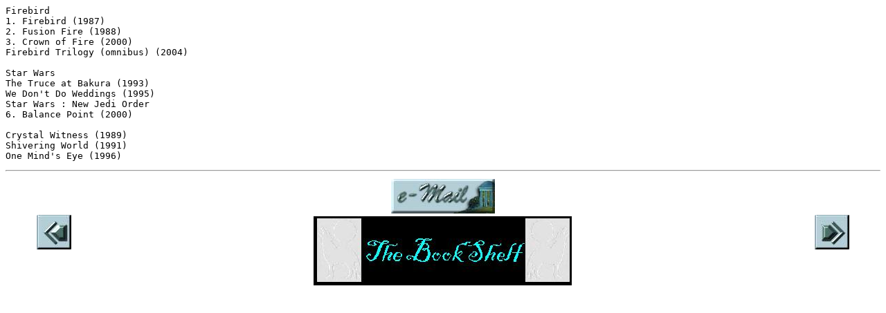

--- FILE ---
content_type: text/html
request_url: https://books.ofearna.us/tyers.html
body_size: 288
content:
<html>
<head>
<title>Kathy Tyers</title>
</head>

<body>

<PRE>
Firebird
1. Firebird (1987)
2. Fusion Fire (1988)
3. Crown of Fire (2000)
Firebird Trilogy (omnibus) (2004)

Star Wars
The Truce at Bakura (1993)
We Don't Do Weddings (1995)
Star Wars : New Jedi Order
6. Balance Point (2000)

Crystal Witness (1989)
Shivering World (1991)
One Mind's Eye (1996)
</PRE>

<hr>
<TABLE width=100%>
<TR><TD rowspan=2><center><a href=tryon.html>
      <img src=back.jpg alt="Go Back to Thomas Tryon" border=0></a>
    <TD><center><a href="mailto:susan@ofearna.us"><img src=email.jpg border=0
         alt="e-mail me"></a>
    <TD rowspan=2><center><a href=vaughn.html><img src=next.jpg 
         alt="Go Forward to Evelyn Vaughn" border=0></a>
<TR><TD><center><a href=index.html>
        <img src=bookshelf.jpg alt="Return to Bookshelf" border=0></a>
</table>

</body>
</html>

